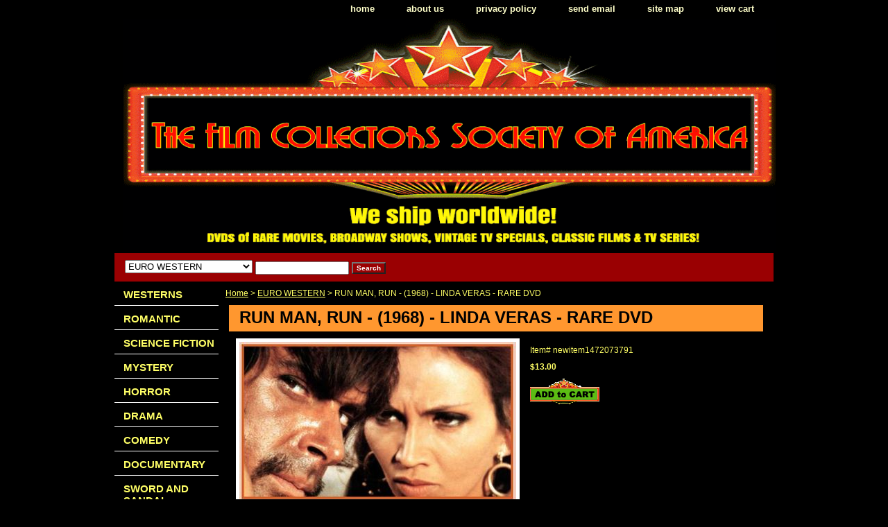

--- FILE ---
content_type: text/html
request_url: https://thefilmcsa.com/runmarun1liv.html
body_size: 6530
content:
<!DOCTYPE HTML PUBLIC "-//W3C//DTD HTML 4.01 Transitional//EN">
<html><head>
<link rel="image_src" href="https://s.turbifycdn.com/aah/yhst-28239674641265/run-man-run-1968-linda-veras-rare-dvd-29.gif" />
<meta property="og:image" content="https://s.turbifycdn.com/aah/yhst-28239674641265/run-man-run-1968-linda-veras-rare-dvd-29.gif" />
<title>RUN MAN, RUN - (1968) - LINDA VERAS - RARE DVD</title><meta name="Description" content="Director: Sergio Sollima.

Stars: Tomas Milian, Donald O'Brien, Linda Veras.

Several competing groups and mavericks (including the lead character Cuchillo) are hunting a gold treasure of $3,000,000. The gold was reserved for the Mexican revolution.

120 minutes." /><meta name="Keywords" content="RUN MAN, RUN 
 LINDA VERAS " /><link rel="stylesheet" type="text/css" href="css-base.css" /><link rel="stylesheet" type="text/css" href="css-element.css" /><link rel="stylesheet" type="text/css" href="css-contents.css" /><link rel="stylesheet" type="text/css" href="css-edits.css" /><script>
  (function(i,s,o,g,r,a,m){i['GoogleAnalyticsObject']=r;i[r]=i[r]||function(){
  (i[r].q=i[r].q||[]).push(arguments)},i[r].l=1*new Date();a=s.createElement(o),
  m=s.getElementsByTagName(o)[0];a.async=1;a.src=g;m.parentNode.insertBefore(a,m)
  })(window,document,'script','//www.google-analytics.com/analytics.js','ga');

  ga('create', 'UA-56736123-1', 'auto');
  ga('send', 'pageview');

</script>

<meta name="google-site-verification" content="Wnq6cz42iqeCZn-7huoze2at7nX2A_6adrr0YFbzYfY" />

<link rel="canonical" href="http://www.thefilmcsa.com" />


<!-- Facebook Conversion Code for conversao -->
<script>(function() {
  var _fbq = window._fbq || (window._fbq = []);
  if (!_fbq.loaded) {
    var fbds = document.createElement('script');
    fbds.async = true;
    fbds.src = '//connect.facebook.net/en_US/fbds.js';
    var s = document.getElementsByTagName('script')[0];
    s.parentNode.insertBefore(fbds, s);
    _fbq.loaded = true;
  }
})();
window._fbq = window._fbq || [];
window._fbq.push(['track', '6018852055901', {'value':'0.00','currency':'USD'}]);
</script>
<noscript><img height="1" width="1" alt="" style="display:none" src="https://www.facebook.com/tr?ev=6018852055901&amp;cd[value]=0.00&amp;cd[currency]=USD&amp;noscript=1" /></noscript>




<script id="mNCC" language="javascript">  medianet_width='530';  medianet_height= '277';  medianet_crid='329479157';  </script> 
<script type="text/javascript">
(function (){
	var sct = document.createElement("script"),
	sctHl = document.getElementsByTagName("script")[0];
	sct.type = "text/javascript";
	sct.src = 'http://mycdn.media.net/nmedianet.js?qsrc=ys-n&cid=8CU4AJU84';
	sct.async = "async";
	sctHl.parentNode.insertBefore(sct, sctHl);
})();
</script> <title>Rare DVD movies, vintage tv specials, classic films & tv series</title> <meta name="Description" content="Buy cheap rare black & white dvd movies, westerns, musicals, Broadway shows, vintage tv specials, classic films & television series"

</head><body class="vertical" id="itemtype"><script type="text/javascript" id="yfc_loader" src="https://turbifycdn.com/store/migration/loader-min-1.0.34.js?q=yhst-28239674641265&ts=1766107071&p=1&h=order.store.turbify.net"></script> <div id="ys_superbar">
	   <div id="ys_cpers">
		<div id="yscp_welcome_msg"></div>
		<div id="yscp_signin_link"></div>
		<div id="yscp_myaccount_link"></div>
		<div id="yscp_signout_link"></div>
	   </div>
	   <div id="yfc_mini"></div>
	   <div class="ys_clear"></div>
	</div>
      <div id="container"><div id="header"><ul id="nav-general"><li><a href="index.html">home</a></li><li><a href="info.html">about us</a></li><li><a href="privacypolicy.html">privacy policy</a></li><li><a href="mailto:stefan@thefilmcsa.com">send email</a></li><li><a href="ind.html">site map</a></li><li><a href="https://order.store.turbify.net/yhst-28239674641265/cgi-bin/wg-order?yhst-28239674641265">view cart</a></li></ul><br class="clear" /><h3 id="brandmark" style="text-align:center;"><a href="index.html" title="RARE DVD MOVIES, VINTAGE TV SPECIALS, CLASSIC FILMS &amp; TV SERIES"><img src="https://s.turbifycdn.com/aah/yhst-28239674641265/search-1.gif" width="940" height="333" border="0" hspace="0" vspace="0" alt="RARE DVD MOVIES, VINTAGE TV SPECIALS, CLASSIC FILMS &amp; TV SERIES" /></a></h3></div><form id="searcharea" name="searcharea" action="nsearch.html" method="GET"><fieldset><select name="section"><option value="">All Categories</option><option value="westerns">WESTERNS </option><option value="romantic">ROMANTIC </option><option value="science-fiction">SCIENCE FICTION </option><option value="horror">HORROR </option><option value="drama">DRAMA </option><option value="comedy">COMEDY </option><option value="documentary">DOCUMENTARY </option><option value="sword-and-sandal">SWORD AND SANDAL </option><option value="phantasy">FANTASY </option><option value="animation">ANIMATION </option><option value="epic">EPIC </option><option value="euro-western" selected="selected" >EURO WESTERN </option><option value="adventure">ADVENTURE </option><option value="musical">MUSICAL </option><option value="shows-and-concerts">SHOWS AND CONCERTS </option><option value="bwesterns">B-WESTERNS </option><option value="war">WAR </option><option value="forgotten-mysteries">FORGOTTEN MYSTERIES </option><option value="jungle-thrills">JUNGLE THRILLS </option><option value="tv">TV SPECIALS </option><option value="thriller">THRILLER </option><option value="cliffhanger-serials">CLIFFHANGER SERIALS </option><option value="action">ACTION </option><option value="foreign">FOREIGN </option><option value="silents">SILENTS </option><option value="tv-series">TV SERIES </option><option value="german">GERMAN </option><option value="brazil-show">BRAZIL SHOW </option><option value="collections">TV COLLECTIONS </option><option value="playsbroadway">BROADWAY </option><option value="colorized">COLORIZED </option><option value="chmo">CHRISTMAS MOVIES </option><option value="fromstudios">FROM THE STUDIOS </option><option value="bluray">BLU-RAY </option><option value="donations">DONATIONS </option><option value="newreleases">NEW  RELEASES </option></select><label for="query" class="labelfield"><input type="text" id="query" name="query" placeholder="" ></label><label for="searchsubmit" class="buttonlabel"><input type="submit" id="searchsubmit" class="ys_primary" value="Search" name="searchsubmit"><input type="hidden" value="yhst-28239674641265" name="vwcatalog"></label></fieldset></form>   <script type="text/javascript"> 
                    var isSafari = !!navigator.userAgent.match(/Version\/[\d\.]+.*Safari/); 
                    var isIOS = !!navigator.platform && /iPad|iPhone|iPod/.test(navigator.platform); 
                    if (isSafari && isIOS) { 
                        document.forms["searcharea"].onsubmit = function (searchAreaForm) { 
                            var elementsList = this.elements, queryString = '', url = '', action = this.action; 
                            for(var i = 0; i < elementsList.length; i++) { 
                                if (elementsList[i].name) { 
                                    if (queryString) { 
                                        queryString = queryString + "&" +  elementsList[i].name + "=" + encodeURIComponent(elementsList[i].value); 
                                    } else { 
                                        queryString = elementsList[i].name + "=" + encodeURIComponent(elementsList[i].value); 
                                    } 
                                } 
                            } 
                            if (action.indexOf("?") == -1) { 
                                action = action + "?"; 
                            } 
                            url = action + queryString; 
                            window.location.href = url; 
                            return false; 
                        } 
                    } 
                </script> 
        <div id="bodyshell"><div id="bodycontent"><div class="breadcrumbs"><a href="index.html">Home</a> &gt; <a href="euro-western.html">EURO WESTERN</a> &gt; RUN MAN, RUN - (1968) - LINDA VERAS - RARE DVD</div><div id="contentarea"><div><h1 id="item-contenttitle">RUN MAN, RUN - (1968) - LINDA VERAS - RARE DVD</h1><div id="itemarea"><a href="https://s.turbifycdn.com/aah/yhst-28239674641265/run-man-run-1968-linda-veras-rare-dvd-30.gif"><img src="https://s.turbifycdn.com/aah/yhst-28239674641265/run-man-run-1968-linda-veras-rare-dvd-31.gif" width="399" height="231" border="0" hspace="0" vspace="0" alt="RUN MAN, RUN - (1968) - LINDA VERAS - RARE DVD" class="image-l" title="RUN MAN, RUN - (1968) - LINDA VERAS - RARE DVD" /></a><div class="itemform productInfo"><form method="POST" action="https://order.store.turbify.net/yhst-28239674641265/cgi-bin/wg-order?yhst-28239674641265+runmarun1liv"><div class="code">Item# <em>newitem1472073791</em></div><div class="price-bold">$13.00</div><input type="image" class="addtocartImg" title="Add to cart" src="https://s.turbifycdn.com/aah/yhst-28239674641265/caught-up-1998-cynda-williams-blu-ray-1.gif" /><input name="vwcatalog" type="hidden" value="yhst-28239674641265" /><input name="vwitem" type="hidden" value="runmarun1liv" /><input type="hidden" name=".autodone" value="https://thefilmcsa.com/runmarun1liv.html" /></form></div><div style="clear:both"></div><div class="ys_promoitempage" id="ys_promoitempage" itemid="runmarun1liv" itemcode="newitem1472073791" categoryflag="0"></div>
<script language="javascript">
document.getElementsByTagName('html')[0].setAttribute('xmlns:og', 'http://opengraphprotocol.org/schema/');
</script>
<div id="ys_social_top_hr"></div>
<div id="ys_social_media">
<div id="ys_social_tweet">
<script language="javascript">function tweetwindowopen(url,width,height){var left=parseInt((screen.availWidth/2)-(width/2));var top=parseInt((screen.availHeight/2)-(height/2));var prop="width="+width+",height="+height+",left="+left+",top="+top+",screenX="+left+",screenY="+top;window.open (NULL, url,'tweetwindow',prop);}</script>
<a href="javascript:void(0);" title="Tweet"><img id="ys_social_custom_tweet_icon" src="https://s.turbifycdn.com/ae/store/secure/twitter.png" onClick="tweetwindowopen('https://twitter.com/share?count=none&text=RUN+MAN,+RUN+-+(1968)+-+LINDA+VERAS+-+RARE+DVD&url=https%3a//www.thefilmcsa.com/runmarun1liv.html',550, 514)"></a></div>
<!--[if gt IE 6]>
<div id="ys_social_v_separator"><img src="https://s.turbifycdn.com/ae/store/secure/v-separator.gif"></div>
<![endif]-->
<!--[if !IE]><!-->
<div id="ys_social_v_separator"><img src="https://s.turbifycdn.com/ae/store/secure/v-separator.gif"></div>
<!--<![endif]-->
<div id="ys_social_fblike">
<!--[if gt IE 6]>
<script language="javascript">
document.getElementsByTagName('html')[0].setAttribute('xmlns:fb', 'http://ogp.me/ns/fb#');
</script>
<div id="fb-root"></div><script>(function(d, s, id) {var js, fjs = d.getElementsByTagName(s)[0];if (d.getElementById(id)) return;js = d.createElement(s); js.id = id;js.src = '//connect.facebook.net/en_US/all.js#xfbml=1&appId=';fjs.parentNode.insertBefore(js, fjs);}(document, 'script', 'facebook-jssdk'));</script><fb:like href="https://www.thefilmcsa.com/runmarun1liv.html" layout="standard" show_faces="false" width="350" action="like" colorscheme="light"></fb:like>
<![endif]-->
<!--[if !IE]><!-->
<script language="javascript">
document.getElementsByTagName('html')[0].setAttribute('xmlns:fb', 'http://ogp.me/ns/fb#');
</script>
<div id="fb-root"></div><script>(function(d, s, id) {var js, fjs = d.getElementsByTagName(s)[0];if (d.getElementById(id)) return;js = d.createElement(s); js.id = id;js.src = '//connect.facebook.net/en_US/all.js#xfbml=1&appId=';fjs.parentNode.insertBefore(js, fjs);}(document, 'script', 'facebook-jssdk'));</script><fb:like href="https://www.thefilmcsa.com/runmarun1liv.html" layout="standard" show_faces="false" width="350" action="like" colorscheme="light"></fb:like>
<!--<![endif]-->
</div>
</div>
<div id="ys_social_bottom_hr"></div>
</div><div id="caption"><h2 id="itempage-captiontitle">Product Description</h2><div>Director: Sergio Sollima.<br /><br />Stars: Tomas Milian, Donald O'Brien, Linda Veras.<br /><br />Several competing groups and mavericks (including the lead character Cuchillo) are hunting a gold treasure of $3,000,000. The gold was reserved for the Mexican revolution.<br /><br />120 minutes.</div></div><br clear="all" /></div></div><div id="finaltext"><br /><br /><br /><br /><br /><br /><br /><br /><br /><br /><div id="MicrosoftTranslatorWidget" style="width:200px; min-height: 83px; border-color: #3A5770; background-color: #78ADD0;"><noscript><a href="http://www.microsofttranslator.com/bv.aspx?a=http%3a%2f%2fwww.thefilmcsa.com%2f">Translate this page</a><br />Powered by <a href="http://www.microsofttranslator.com">Microsoft� Translator</a></noscript></div> <script type="text/javascript"> /* <![CDATA[ */ setTimeout(function() { var s = document.createElement("script"); s.type = "text/javascript"; s.charset = "UTF-8"; s.src = ((location && location.href && location.href.indexOf('https') == 0) ? "https://ssl.microsofttranslator.com" : "http://www.microsofttranslator.com" ) + "/ajax/v2/widget.aspx?mode=manual&from=en&layout=ts"; var p = document.getElementsByTagName('head')[0] || document.documentElement; p.insertBefore(s, p.firstChild); }, 0); /* ]]> */ </script><br /><br />
<body> <script type="text/javascript" id="yfc_loader" src="https://s.turbifycdn.com/lq/lib/smbiz/store/yfc/js/0.3.9/loader.js?q=yhst-28239674641265&ts=[##########]&p=1&h=order.store.yahoo.net&v=http://www.thefilmcsa.com/"></script> </body><br /><br /><body>
<div id="ys_superbar"> 
 <div id="ys_cpers"> 
 <div id="yscp_welcome_msg"></div> 
 <div id="yscp_signin_link"></div> 
 <div id="yscp_myaccount_link"></div> 
 <div id="yscp_signout_link"></div> 
 </div> 
 <div id="yfc_mini"></div> 
 <div class="ys_clear"></div> 
 </div>
</body></div></div><div id="nav-product"><ul><li><a href="westerns.html" title="WESTERNS">WESTERNS</a></li><li><a href="romantic.html" title="ROMANTIC">ROMANTIC</a></li><li><a href="science-fiction.html" title="SCIENCE FICTION">SCIENCE FICTION</a></li><li><a href="mystery.html" title="MYSTERY">MYSTERY</a></li><li><a href="horror.html" title="HORROR">HORROR</a></li><li><a href="drama.html" title="DRAMA">DRAMA</a></li><li><a href="comedy.html" title="COMEDY">COMEDY</a></li><li><a href="documentary.html" title="DOCUMENTARY">DOCUMENTARY</a></li><li><a href="sword-and-sandal.html" title="SWORD AND SANDAL">SWORD AND SANDAL</a></li><li><a href="phantasy.html" title="FANTASY">FANTASY</a></li><li><a href="animation.html" title="ANIMATION">ANIMATION</a></li><li><a href="epic.html" title="EPIC">EPIC</a></li><li><a href="euro-western.html" title="EURO WESTERN">EURO WESTERN</a></li><li><a href="adventure.html" title="ADVENTURE">ADVENTURE</a></li><li><a href="musical.html" title="MUSICAL">MUSICAL</a></li><li><a href="shows-and-concerts.html" title="SHOWS AND CONCERTS">SHOWS AND CONCERTS</a></li><li><a href="bwesterns.html" title="B-WESTERNS">B-WESTERNS</a></li><li><a href="war.html" title="WAR">WAR</a></li><li><a href="forgotten-mysteries.html" title="FORGOTTEN MYSTERIES">FORGOTTEN MYSTERIES</a></li><li><a href="jungle-thrills.html" title="JUNGLE THRILLS">JUNGLE THRILLS</a></li><li><a href="tv.html" title="TV SPECIALS">TV SPECIALS</a></li><li><a href="thriller.html" title="THRILLER">THRILLER</a></li><li><a href="cliffhanger-serials.html" title="CLIFFHANGER SERIALS">CLIFFHANGER SERIALS</a></li><li><a href="action.html" title="ACTION">ACTION</a></li><li><a href="foreign.html" title="FOREIGN">FOREIGN</a></li><li><a href="silents.html" title="SILENTS">SILENTS</a></li><li><a href="tv-series.html" title="TV SERIES">TV SERIES</a></li><li><a href="german.html" title="GERMAN">GERMAN</a></li><li><a href="brazil-show.html" title="BRAZIL SHOW">BRAZIL SHOW</a></li><li><a href="collections.html" title="TV COLLECTIONS">TV COLLECTIONS</a></li><li><a href="playsbroadway.html" title="BROADWAY">BROADWAY</a></li><li><a href="colorized.html" title="COLORIZED">COLORIZED</a></li><li><a href="chmo.html" title="CHRISTMAS MOVIES">CHRISTMAS MOVIES</a></li><li><a href="fromstudios.html" title="FROM THE STUDIOS">FROM THE STUDIOS</a></li><li><a href="bluray.html" title="BLU-RAY">BLU-RAY</a></li><li><a href="donations.html" title="DONATIONS">DONATIONS</a></li><li><a href="newreleases.html" title="NEW  RELEASES">NEW  RELEASES</a></li><li><a href="belumebrgoco.html" title="BELA LUGOSI MEETS A BROOKLYN GORILLA - COLORIZED - 1952">BELA LUGOSI MEETS A BROOKLYN GORILLA - COLORIZED - 1952</a></li></ul></div></div><div id="footer"><span id="footer-links"><a href="index.html">home</a> | <a href="info.html">about us</a> | <a href="privacypolicy.html">privacy policy</a> | <a href="mailto:stefan@thefilmcsa.com">send email</a> | <a href="ind.html">site map</a> | <a href="https://order.store.turbify.net/yhst-28239674641265/cgi-bin/wg-order?yhst-28239674641265">view cart</a></span><span id="copyright">Copyright � 2016 FCSA All Rights Reserved.</span></div></div></body>
<script type="text/javascript">var PAGE_ATTRS = {'storeId': 'yhst-28239674641265', 'itemId': 'runmarun1liv', 'isOrderable': '1', 'name': 'RUN MAN, RUN - (1968) - LINDA VERAS - RAP', 'salePrice': '13.00', 'listPrice': '13.00', 'brand': '', 'model': '', 'promoted': '', 'createTime': '1766107071', 'modifiedTime': '1766107071', 'catNamePath': 'EURO WES0', 'upc': ''};</script><script type="text/javascript">
csell_env = 'ue1';
 var storeCheckoutDomain = 'order.store.turbify.net';
</script>

<script type="text/javascript">
  function toOSTN(node){
    if(node.hasAttributes()){
      for (const attr of node.attributes) {
        node.setAttribute(attr.name,attr.value.replace(/(us-dc1-order|us-dc2-order|order)\.(store|stores)\.([a-z0-9-]+)\.(net|com)/g, storeCheckoutDomain));
      }
    }
  };
  document.addEventListener('readystatechange', event => {
  if(typeof storeCheckoutDomain != 'undefined' && storeCheckoutDomain != "order.store.turbify.net"){
    if (event.target.readyState === "interactive") {
      fromOSYN = document.getElementsByTagName('form');
        for (let i = 0; i < fromOSYN.length; i++) {
          toOSTN(fromOSYN[i]);
        }
      }
    }
  });
</script>
<script type="text/javascript">
// Begin Store Generated Code
 </script> <script type="text/javascript" src="https://s.turbifycdn.com/lq/ult/ylc_1.9.js" ></script> <script type="text/javascript" src="https://s.turbifycdn.com/ae/lib/smbiz/store/csell/beacon-a9518fc6e4.js" >
</script>
<script type="text/javascript">
// Begin Store Generated Code
 csell_page_data = {}; csell_page_rec_data = []; ts='TOK_STORE_ID';
</script>
<script type="text/javascript">
// Begin Store Generated Code
function csell_GLOBAL_INIT_TAG() { var csell_token_map = {}; csell_token_map['TOK_SPACEID'] = '2022276099'; csell_token_map['TOK_URL'] = ''; csell_token_map['TOK_STORE_ID'] = 'yhst-28239674641265'; csell_token_map['TOK_ITEM_ID_LIST'] = 'runmarun1liv'; csell_token_map['TOK_ORDER_HOST'] = 'order.store.turbify.net'; csell_token_map['TOK_BEACON_TYPE'] = 'prod'; csell_token_map['TOK_RAND_KEY'] = 't'; csell_token_map['TOK_IS_ORDERABLE'] = '1';  c = csell_page_data; var x = (typeof storeCheckoutDomain == 'string')?storeCheckoutDomain:'order.store.turbify.net'; var t = csell_token_map; c['s'] = t['TOK_SPACEID']; c['url'] = t['TOK_URL']; c['si'] = t[ts]; c['ii'] = t['TOK_ITEM_ID_LIST']; c['bt'] = t['TOK_BEACON_TYPE']; c['rnd'] = t['TOK_RAND_KEY']; c['io'] = t['TOK_IS_ORDERABLE']; YStore.addItemUrl = 'http%s://'+x+'/'+t[ts]+'/ymix/MetaController.html?eventName.addEvent&cartDS.shoppingcart_ROW0_m_orderItemVector_ROW0_m_itemId=%s&cartDS.shoppingcart_ROW0_m_orderItemVector_ROW0_m_quantity=1&ysco_key_cs_item=1&sectionId=ysco.cart&ysco_key_store_id='+t[ts]; } 
</script>
<script type="text/javascript">
// Begin Store Generated Code
function csell_REC_VIEW_TAG() {  var env = (typeof csell_env == 'string')?csell_env:'prod'; var p = csell_page_data; var a = '/sid='+p['si']+'/io='+p['io']+'/ii='+p['ii']+'/bt='+p['bt']+'-view'+'/en='+env; var r=Math.random(); YStore.CrossSellBeacon.renderBeaconWithRecData(p['url']+'/p/s='+p['s']+'/'+p['rnd']+'='+r+a); } 
</script>
<script type="text/javascript">
// Begin Store Generated Code
var csell_token_map = {}; csell_token_map['TOK_PAGE'] = 'p'; csell_token_map['TOK_CURR_SYM'] = '$'; csell_token_map['TOK_WS_URL'] = 'https://yhst-28239674641265.csell.store.turbify.net/cs/recommend?itemids=runmarun1liv&location=p'; csell_token_map['TOK_SHOW_CS_RECS'] = 'true';  var t = csell_token_map; csell_GLOBAL_INIT_TAG(); YStore.page = t['TOK_PAGE']; YStore.currencySymbol = t['TOK_CURR_SYM']; YStore.crossSellUrl = t['TOK_WS_URL']; YStore.showCSRecs = t['TOK_SHOW_CS_RECS']; </script> <script type="text/javascript" src="https://s.turbifycdn.com/ae/store/secure/recs-1.3.2.2.js" ></script> <script type="text/javascript" >
</script>
</html>
<!-- html103.prod.store.e1b.lumsb.com Mon Jan 19 15:47:01 PST 2026 -->


--- FILE ---
content_type: text/plain
request_url: https://www.google-analytics.com/j/collect?v=1&_v=j102&a=1325960696&t=pageview&_s=1&dl=https%3A%2F%2Fthefilmcsa.com%2Frunmarun1liv.html&ul=en-us%40posix&dt=RUN%20MAN%2C%20RUN%20-%20(1968)%20-%20LINDA%20VERAS%20-%20RARE%20DVD&sr=1280x720&vp=1280x720&_u=IEBAAEABAAAAACAAI~&jid=834578925&gjid=1872666401&cid=862626031.1768866422&tid=UA-56736123-1&_gid=5881531.1768866422&_r=1&_slc=1&z=1217911638
body_size: -450
content:
2,cG-V2Y5G5PJ63